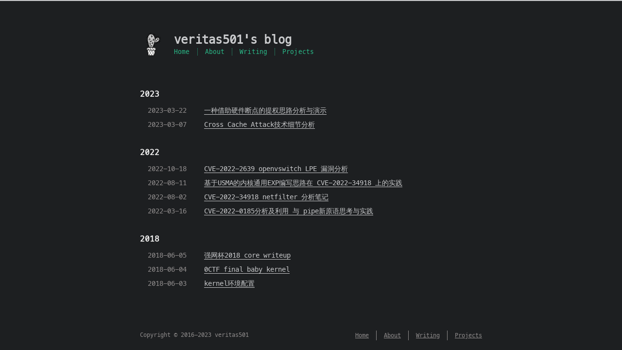

--- FILE ---
content_type: text/html; charset=utf-8
request_url: https://veritas501.github.io/tags/kernel/
body_size: 2096
content:
<!DOCTYPE html>
<html lang=en>
<head>
    <!-- so meta -->
    <meta charset="utf-8">
    <meta http-equiv="X-UA-Compatible" content="IE=edge">
    <meta name="HandheldFriendly" content="True">
    <meta name="viewport" content="width=device-width, initial-scale=1, maximum-scale=5" />
    <meta property="og:type" content="website">
<meta property="og:title" content="veritas501&#39;s blog">
<meta property="og:url" content="https://veritas501.github.io/tags/kernel/index.html">
<meta property="og:site_name" content="veritas501&#39;s blog">
<meta property="og:locale" content="en_US">
<meta property="article:author" content="veritas501">
<meta name="twitter:card" content="summary">
    
    
      
        
          <link rel="shortcut icon" href="/images/favicon.ico">
        
      
      
        
          <link rel="icon" type="image/png" href="/images/favicon-192x192.png" sizes="192x192">
        
      
      
        
          <link rel="apple-touch-icon" sizes="180x180" href="/images/apple-touch-icon.png">
        
      
    
    <!-- title -->
    <title>Tag: kernel</title>
    <!-- async scripts -->
    <!-- Google Analytics -->


    <!-- Umami Analytics -->


    <!-- styles -->
    
<link rel="stylesheet" href="/css/style.css">

    <!-- persian styles -->
    
    <!-- rss -->
    
    
	<!-- mathjax -->
	
		<script type="text/x-mathjax-config">
		  MathJax.Hub.Config({
			tex2jax: {
			  skipTags: ['script', 'noscript', 'style', 'textarea', 'pre'],
			  inlineMath: [['$','$']]
			}
		  });
		</script>
		<script src='https://cdnjs.cloudflare.com/ajax/libs/mathjax/2.7.5/latest.js?config=TeX-MML-AM_CHTML' async></script>
	
<meta name="generator" content="Hexo 6.3.0"></head>

<body class="max-width mx-auto px3 ltr">
    
    <div class="content index py4 ">
        
          <header id="header">
  <a class="u-url u-uid" href="/">
  
    
      <img id="logo" alt class="u-logo" src="/images/logo.png" />
    
  
    <div id="title">
      <h1 class="p-name">veritas501&#39;s blog</h1>
    </div>
  </a>
  <div id="nav">
    <ul>
      <li class="icon">
        <a href="#" aria-label="Menu"><i class="fa-solid fa-bars fa-2x"></i></a>
      </li>
      <!--
     --><li><a href="/">Home</a></li><!--
   --><!--
     --><li><a href="/about/">About</a></li><!--
   --><!--
     --><li><a href="/archives/">Writing</a></li><!--
   --><!--
     --><li><a target="_blank" rel="noopener" href="http://github.com/veritas501">Projects</a></li><!--
   -->
    </ul>
  </div>
</header>

        
        <div id="archive">
  <ul class="post-list">
    
    
    
    
      
      
      
      
        <li class="post-year"><h2>2023</h2></li>
      
      <li class="post-item">
        
    <div class="meta">
      
        
          <time datetime="2023-03-21T16:00:00.000Z" class="dt-published" itemprop="datePublished">2023-03-22</time>
        
      
    </div>


        <span>
    
        <a class="" href="/2023_03_22-%E4%B8%80%E7%A7%8D%E5%80%9F%E5%8A%A9%E7%A1%AC%E4%BB%B6%E6%96%AD%E7%82%B9%E7%9A%84%E6%8F%90%E6%9D%83%E6%80%9D%E8%B7%AF%E5%88%86%E6%9E%90/">一种借助硬件断点的提权思路分析与演示</a>
    


</span>
      </li>
    
      
      
      
      
      <li class="post-item">
        
    <div class="meta">
      
        
          <time datetime="2023-03-06T16:00:00.000Z" class="dt-published" itemprop="datePublished">2023-03-07</time>
        
      
    </div>


        <span>
    
        <a class="" href="/2023_03_07-Cross%20Cache%20Attack%E6%8A%80%E6%9C%AF%E7%BB%86%E8%8A%82%E5%88%86%E6%9E%90/">Cross Cache Attack技术细节分析</a>
    


</span>
      </li>
    
      
      
      
      
        <li class="post-year"><h2>2022</h2></li>
      
      <li class="post-item">
        
    <div class="meta">
      
        
          <time datetime="2022-10-17T16:00:00.000Z" class="dt-published" itemprop="datePublished">2022-10-18</time>
        
      
    </div>


        <span>
    
        <a class="" href="/2022_10_18-CVE-2022-2639%20%20openvswitch%20LPE%20%20%E6%BC%8F%E6%B4%9E%E5%88%86%E6%9E%90/">CVE-2022-2639  openvswitch LPE  漏洞分析</a>
    


</span>
      </li>
    
      
      
      
      
      <li class="post-item">
        
    <div class="meta">
      
        
          <time datetime="2022-08-10T16:00:00.000Z" class="dt-published" itemprop="datePublished">2022-08-11</time>
        
      
    </div>


        <span>
    
        <a class="" href="/2022_08_11_%E5%9F%BA%E4%BA%8EUSMA%E7%9A%84%E5%86%85%E6%A0%B8%E9%80%9A%E7%94%A8EXP%E7%BC%96%E5%86%99%E6%80%9D%E8%B7%AF%E5%9C%A8%20CVE-2022-34918%20%E4%B8%8A%E7%9A%84%E5%AE%9E%E8%B7%B5/">基于USMA的内核通用EXP编写思路在 CVE-2022-34918 上的实践</a>
    


</span>
      </li>
    
      
      
      
      
      <li class="post-item">
        
    <div class="meta">
      
        
          <time datetime="2022-08-01T16:00:00.000Z" class="dt-published" itemprop="datePublished">2022-08-02</time>
        
      
    </div>


        <span>
    
        <a class="" href="/2022_08_02-CVE-2022-34918%20netfilter%20%E5%88%86%E6%9E%90%E7%AC%94%E8%AE%B0/">CVE-2022-34918 netfilter 分析笔记</a>
    


</span>
      </li>
    
      
      
      
      
      <li class="post-item">
        
    <div class="meta">
      
        
          <time datetime="2022-03-15T16:00:00.000Z" class="dt-published" itemprop="datePublished">2022-03-16</time>
        
      
    </div>


        <span>
    
        <a class="" href="/2022_03_16-CVE_2022_0185%E5%88%86%E6%9E%90%E5%8F%8A%E5%88%A9%E7%94%A8%E4%B8%8Epipe%E6%96%B0%E5%8E%9F%E8%AF%AD%E6%80%9D%E8%80%83%E4%B8%8E%E5%AE%9E%E8%B7%B5/">CVE-2022-0185分析及利用 与 pipe新原语思考与实践</a>
    


</span>
      </li>
    
      
      
      
      
        <li class="post-year"><h2>2018</h2></li>
      
      <li class="post-item">
        
    <div class="meta">
      
        
          <time datetime="2018-06-04T16:00:00.000Z" class="dt-published" itemprop="datePublished">2018-06-05</time>
        
      
    </div>


        <span>
    
        <a class="" href="/2018_06_05-%E5%BC%BA%E7%BD%91%E6%9D%AF2018_core_writeup/">强网杯2018 core writeup</a>
    


</span>
      </li>
    
      
      
      
      
      <li class="post-item">
        
    <div class="meta">
      
        
          <time datetime="2018-06-03T16:00:00.000Z" class="dt-published" itemprop="datePublished">2018-06-04</time>
        
      
    </div>


        <span>
    
        <a class="" href="/2018_06_04-0CTF_final_baby_kernel/">0CTF final baby kernel</a>
    


</span>
      </li>
    
      
      
      
      
      <li class="post-item">
        
    <div class="meta">
      
        
          <time datetime="2018-06-02T16:00:00.000Z" class="dt-published" itemprop="datePublished">2018-06-03</time>
        
      
    </div>


        <span>
    
        <a class="" href="/2018_06_03-kernel%E7%8E%AF%E5%A2%83%E9%85%8D%E7%BD%AE/">kernel环境配置</a>
    


</span>
      </li>
    
  </ul>
  

</div>

        
        <footer id="footer">
  <div class="footer-left">
    Copyright &copy;
    
    
    2016-2023
    veritas501
  </div>
  <div class="footer-right">
    <nav>
      <ul>
        <!--
       --><li><a href="/">Home</a></li><!--
     --><!--
       --><li><a href="/about/">About</a></li><!--
     --><!--
       --><li><a href="/archives/">Writing</a></li><!--
     --><!--
       --><li><a target="_blank" rel="noopener" href="http://github.com/veritas501">Projects</a></li><!--
     -->
      </ul>
    </nav>
  </div>
</footer>

    </div>
    <!-- styles -->



  <link rel="preload" as="style" href="https://cdnjs.cloudflare.com/ajax/libs/font-awesome/6.4.0/css/all.min.css" crossorigin="anonymous" onload="this.onload=null;this.rel='stylesheet'"/>


    <!-- jquery -->

  <script src="https://cdnjs.cloudflare.com/ajax/libs/jquery/3.6.0/jquery.min.js" crossorigin="anonymous"></script>




<!-- clipboard -->


<script src="/js/main.js"></script>

<!-- search -->

<!-- Baidu Analytics -->

<!-- Cloudflare Analytics -->

<!-- Disqus Comments -->

<!-- utterances Comments -->

</body>
</html>
